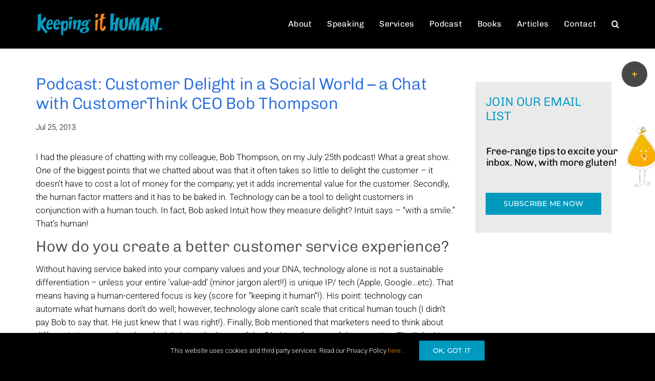

--- FILE ---
content_type: text/html; charset=UTF-8
request_url: https://www.keepingithuman.com/customer-delight-customerthink-ceo-bob-thompson/
body_size: 16083
content:
<!DOCTYPE html>
<html class="avada-html-layout-wide avada-html-header-position-top" lang="en-US" prefix="og: http://ogp.me/ns# fb: http://ogp.me/ns/fb#">
<head>
	<meta http-equiv="X-UA-Compatible" content="IE=edge" />
	<meta http-equiv="Content-Type" content="text/html; charset=utf-8"/>
	<meta name="viewport" content="width=device-width, initial-scale=1" />
	<meta name='robots' content='index, follow, max-image-preview:large, max-snippet:-1, max-video-preview:-1' />
	<style>img:is([sizes="auto" i], [sizes^="auto," i]) { contain-intrinsic-size: 3000px 1500px }</style>
	
	<!-- This site is optimized with the Yoast SEO plugin v26.1.1 - https://yoast.com/wordpress/plugins/seo/ -->
	<title>Podcast: Customer Delight in a Social World – a Chat with CustomerThink CEO Bob Thompson - Keeping It Human</title>
	<link rel="canonical" href="https://www.keepingithuman.com/customer-delight-customerthink-ceo-bob-thompson/" />
	<meta property="og:locale" content="en_US" />
	<meta property="og:type" content="article" />
	<meta property="og:title" content="Podcast: Customer Delight in a Social World – a Chat with CustomerThink CEO Bob Thompson - Keeping It Human" />
	<meta property="og:description" content="I had the pleasure of chatting with my colleague, Bob Thompson, on my July 25th podcast! What a great show. One of the biggest points that we chatted about was that it often takes so [...]" />
	<meta property="og:url" content="https://www.keepingithuman.com/customer-delight-customerthink-ceo-bob-thompson/" />
	<meta property="og:site_name" content="Keeping It Human" />
	<meta property="article:publisher" content="http://www.facebook.com/KeepingItHuman" />
	<meta property="article:published_time" content="2013-07-25T23:17:16+00:00" />
	<meta property="og:image" content="https://www.keepingithuman.com/wp-content/uploads/2024/07/kathy-hp-default-image.jpg" />
	<meta property="og:image:width" content="1600" />
	<meta property="og:image:height" content="780" />
	<meta property="og:image:type" content="image/jpeg" />
	<meta name="author" content="Kathy Klotz-Guest" />
	<meta name="twitter:card" content="summary_large_image" />
	<meta name="twitter:creator" content="@kathyklotzguest" />
	<meta name="twitter:site" content="@kathyklotzguest" />
	<script type="application/ld+json" class="yoast-schema-graph">{"@context":"https://schema.org","@graph":[{"@type":"Article","@id":"https://www.keepingithuman.com/customer-delight-customerthink-ceo-bob-thompson/#article","isPartOf":{"@id":"https://www.keepingithuman.com/customer-delight-customerthink-ceo-bob-thompson/"},"author":{"name":"Kathy Klotz-Guest","@id":"https://www.keepingithuman.com/#/schema/person/724b1d6fd18923a93e61fc14c3d34432"},"headline":"Podcast: Customer Delight in a Social World – a Chat with CustomerThink CEO Bob Thompson","datePublished":"2013-07-25T23:17:16+00:00","mainEntityOfPage":{"@id":"https://www.keepingithuman.com/customer-delight-customerthink-ceo-bob-thompson/"},"wordCount":282,"commentCount":0,"publisher":{"@id":"https://www.keepingithuman.com/#organization"},"keywords":["Bob Thompson","Bob Thompson of CustomerThink.com","customer delight","customer experience","customer experience management","CustomerThink","CustomerThink.com","kathy klotz-guest","keeping it human","social media customer service"],"articleSection":["Branding","CMO","Content","Marketing","Podcasts"],"inLanguage":"en-US","potentialAction":[{"@type":"CommentAction","name":"Comment","target":["https://www.keepingithuman.com/customer-delight-customerthink-ceo-bob-thompson/#respond"]}]},{"@type":"WebPage","@id":"https://www.keepingithuman.com/customer-delight-customerthink-ceo-bob-thompson/","url":"https://www.keepingithuman.com/customer-delight-customerthink-ceo-bob-thompson/","name":"Podcast: Customer Delight in a Social World – a Chat with CustomerThink CEO Bob Thompson - Keeping It Human","isPartOf":{"@id":"https://www.keepingithuman.com/#website"},"datePublished":"2013-07-25T23:17:16+00:00","breadcrumb":{"@id":"https://www.keepingithuman.com/customer-delight-customerthink-ceo-bob-thompson/#breadcrumb"},"inLanguage":"en-US","potentialAction":[{"@type":"ReadAction","target":["https://www.keepingithuman.com/customer-delight-customerthink-ceo-bob-thompson/"]}]},{"@type":"BreadcrumbList","@id":"https://www.keepingithuman.com/customer-delight-customerthink-ceo-bob-thompson/#breadcrumb","itemListElement":[{"@type":"ListItem","position":1,"name":"Home","item":"https://www.keepingithuman.com/"},{"@type":"ListItem","position":2,"name":"Podcast: Customer Delight in a Social World – a Chat with CustomerThink CEO Bob Thompson"}]},{"@type":"WebSite","@id":"https://www.keepingithuman.com/#website","url":"https://www.keepingithuman.com/","name":"Keeping It Human - Kathy Klotz-Guest","description":"Keynote speaker, author, storytelling + creativity strategist, improv comedian","publisher":{"@id":"https://www.keepingithuman.com/#organization"},"potentialAction":[{"@type":"SearchAction","target":{"@type":"EntryPoint","urlTemplate":"https://www.keepingithuman.com/?s={search_term_string}"},"query-input":{"@type":"PropertyValueSpecification","valueRequired":true,"valueName":"search_term_string"}}],"inLanguage":"en-US"},{"@type":"Organization","@id":"https://www.keepingithuman.com/#organization","name":"Keeping It Human","url":"https://www.keepingithuman.com/","logo":{"@type":"ImageObject","inLanguage":"en-US","@id":"https://www.keepingithuman.com/#/schema/logo/image/","url":"https://www.keepingithuman.com/wp-content/uploads/2024/07/KIH-logo-250px.png","contentUrl":"https://www.keepingithuman.com/wp-content/uploads/2024/07/KIH-logo-250px.png","width":250,"height":45,"caption":"Keeping It Human"},"image":{"@id":"https://www.keepingithuman.com/#/schema/logo/image/"},"sameAs":["http://www.facebook.com/KeepingItHuman","https://x.com/kathyklotzguest","http://www.linkedin.com/in/kathyklotzguest","https://www.instagram.com/klotzguest"]},{"@type":"Person","@id":"https://www.keepingithuman.com/#/schema/person/724b1d6fd18923a93e61fc14c3d34432","name":"Kathy Klotz-Guest","image":{"@type":"ImageObject","inLanguage":"en-US","@id":"https://www.keepingithuman.com/#/schema/person/image/","url":"https://secure.gravatar.com/avatar/eea869833c9d9ddb6e1468f4323ee9624fa60135fb54b8706cfac70baf21c791?s=96&d=mm&r=g","contentUrl":"https://secure.gravatar.com/avatar/eea869833c9d9ddb6e1468f4323ee9624fa60135fb54b8706cfac70baf21c791?s=96&d=mm&r=g","caption":"Kathy Klotz-Guest"},"url":"https://www.keepingithuman.com/author/kathyklotzguest/"}]}</script>
	<!-- / Yoast SEO plugin. -->


<link rel="alternate" type="application/rss+xml" title="Keeping It Human &raquo; Feed" href="https://www.keepingithuman.com/feed/" />
<link rel="alternate" type="application/rss+xml" title="Keeping It Human &raquo; Comments Feed" href="https://www.keepingithuman.com/comments/feed/" />
					<link rel="shortcut icon" href="https://www.keepingithuman.com/wp-content/uploads/2024/07/kih-fi-64.jpg" type="image/x-icon" />
		
					<!-- Apple Touch Icon -->
			<link rel="apple-touch-icon" sizes="180x180" href="https://www.keepingithuman.com/wp-content/uploads/2024/07/kih-fi-180.jpg">
		
		
				<link rel="alternate" type="application/rss+xml" title="Keeping It Human &raquo; Podcast: Customer Delight in a Social World – a Chat with CustomerThink CEO Bob Thompson Comments Feed" href="https://www.keepingithuman.com/customer-delight-customerthink-ceo-bob-thompson/feed/" />
					<meta name="description" content="I had the pleasure of chatting with my colleague, Bob Thompson, on my July 25th podcast! What a great show. One of the biggest points that we chatted about was that it often takes so little to delight the customer – it doesn’t have to cost a lot of money for the company; yet it"/>
				
		<meta property="og:locale" content="en_US"/>
		<meta property="og:type" content="article"/>
		<meta property="og:site_name" content="Keeping It Human"/>
		<meta property="og:title" content="Podcast: Customer Delight in a Social World – a Chat with CustomerThink CEO Bob Thompson - Keeping It Human"/>
				<meta property="og:description" content="I had the pleasure of chatting with my colleague, Bob Thompson, on my July 25th podcast! What a great show. One of the biggest points that we chatted about was that it often takes so little to delight the customer – it doesn’t have to cost a lot of money for the company; yet it"/>
				<meta property="og:url" content="https://www.keepingithuman.com/customer-delight-customerthink-ceo-bob-thompson/"/>
										<meta property="article:published_time" content="2013-07-25T23:17:16-08:00"/>
											<meta name="author" content="Kathy Klotz-Guest"/>
								<meta property="og:image" content="https://www.keepingithuman.com/wp-content/uploads/2024/07/KIH-logo-250px.png"/>
		<meta property="og:image:width" content="250"/>
		<meta property="og:image:height" content="45"/>
		<meta property="og:image:type" content="image/png"/>
				<script type="text/javascript">
/* <![CDATA[ */
window._wpemojiSettings = {"baseUrl":"https:\/\/s.w.org\/images\/core\/emoji\/16.0.1\/72x72\/","ext":".png","svgUrl":"https:\/\/s.w.org\/images\/core\/emoji\/16.0.1\/svg\/","svgExt":".svg","source":{"concatemoji":"https:\/\/www.keepingithuman.com\/wp-includes\/js\/wp-emoji-release.min.js?ver=6.8.3"}};
/*! This file is auto-generated */
!function(s,n){var o,i,e;function c(e){try{var t={supportTests:e,timestamp:(new Date).valueOf()};sessionStorage.setItem(o,JSON.stringify(t))}catch(e){}}function p(e,t,n){e.clearRect(0,0,e.canvas.width,e.canvas.height),e.fillText(t,0,0);var t=new Uint32Array(e.getImageData(0,0,e.canvas.width,e.canvas.height).data),a=(e.clearRect(0,0,e.canvas.width,e.canvas.height),e.fillText(n,0,0),new Uint32Array(e.getImageData(0,0,e.canvas.width,e.canvas.height).data));return t.every(function(e,t){return e===a[t]})}function u(e,t){e.clearRect(0,0,e.canvas.width,e.canvas.height),e.fillText(t,0,0);for(var n=e.getImageData(16,16,1,1),a=0;a<n.data.length;a++)if(0!==n.data[a])return!1;return!0}function f(e,t,n,a){switch(t){case"flag":return n(e,"\ud83c\udff3\ufe0f\u200d\u26a7\ufe0f","\ud83c\udff3\ufe0f\u200b\u26a7\ufe0f")?!1:!n(e,"\ud83c\udde8\ud83c\uddf6","\ud83c\udde8\u200b\ud83c\uddf6")&&!n(e,"\ud83c\udff4\udb40\udc67\udb40\udc62\udb40\udc65\udb40\udc6e\udb40\udc67\udb40\udc7f","\ud83c\udff4\u200b\udb40\udc67\u200b\udb40\udc62\u200b\udb40\udc65\u200b\udb40\udc6e\u200b\udb40\udc67\u200b\udb40\udc7f");case"emoji":return!a(e,"\ud83e\udedf")}return!1}function g(e,t,n,a){var r="undefined"!=typeof WorkerGlobalScope&&self instanceof WorkerGlobalScope?new OffscreenCanvas(300,150):s.createElement("canvas"),o=r.getContext("2d",{willReadFrequently:!0}),i=(o.textBaseline="top",o.font="600 32px Arial",{});return e.forEach(function(e){i[e]=t(o,e,n,a)}),i}function t(e){var t=s.createElement("script");t.src=e,t.defer=!0,s.head.appendChild(t)}"undefined"!=typeof Promise&&(o="wpEmojiSettingsSupports",i=["flag","emoji"],n.supports={everything:!0,everythingExceptFlag:!0},e=new Promise(function(e){s.addEventListener("DOMContentLoaded",e,{once:!0})}),new Promise(function(t){var n=function(){try{var e=JSON.parse(sessionStorage.getItem(o));if("object"==typeof e&&"number"==typeof e.timestamp&&(new Date).valueOf()<e.timestamp+604800&&"object"==typeof e.supportTests)return e.supportTests}catch(e){}return null}();if(!n){if("undefined"!=typeof Worker&&"undefined"!=typeof OffscreenCanvas&&"undefined"!=typeof URL&&URL.createObjectURL&&"undefined"!=typeof Blob)try{var e="postMessage("+g.toString()+"("+[JSON.stringify(i),f.toString(),p.toString(),u.toString()].join(",")+"));",a=new Blob([e],{type:"text/javascript"}),r=new Worker(URL.createObjectURL(a),{name:"wpTestEmojiSupports"});return void(r.onmessage=function(e){c(n=e.data),r.terminate(),t(n)})}catch(e){}c(n=g(i,f,p,u))}t(n)}).then(function(e){for(var t in e)n.supports[t]=e[t],n.supports.everything=n.supports.everything&&n.supports[t],"flag"!==t&&(n.supports.everythingExceptFlag=n.supports.everythingExceptFlag&&n.supports[t]);n.supports.everythingExceptFlag=n.supports.everythingExceptFlag&&!n.supports.flag,n.DOMReady=!1,n.readyCallback=function(){n.DOMReady=!0}}).then(function(){return e}).then(function(){var e;n.supports.everything||(n.readyCallback(),(e=n.source||{}).concatemoji?t(e.concatemoji):e.wpemoji&&e.twemoji&&(t(e.twemoji),t(e.wpemoji)))}))}((window,document),window._wpemojiSettings);
/* ]]> */
</script>
<style id='wp-emoji-styles-inline-css' type='text/css'>

	img.wp-smiley, img.emoji {
		display: inline !important;
		border: none !important;
		box-shadow: none !important;
		height: 1em !important;
		width: 1em !important;
		margin: 0 0.07em !important;
		vertical-align: -0.1em !important;
		background: none !important;
		padding: 0 !important;
	}
</style>
<link rel='stylesheet' id='wp-block-library-css' href='https://www.keepingithuman.com/wp-includes/css/dist/block-library/style.min.css?ver=6.8.3' type='text/css' media='all' />
<style id='wp-block-library-theme-inline-css' type='text/css'>
.wp-block-audio :where(figcaption){color:#555;font-size:13px;text-align:center}.is-dark-theme .wp-block-audio :where(figcaption){color:#ffffffa6}.wp-block-audio{margin:0 0 1em}.wp-block-code{border:1px solid #ccc;border-radius:4px;font-family:Menlo,Consolas,monaco,monospace;padding:.8em 1em}.wp-block-embed :where(figcaption){color:#555;font-size:13px;text-align:center}.is-dark-theme .wp-block-embed :where(figcaption){color:#ffffffa6}.wp-block-embed{margin:0 0 1em}.blocks-gallery-caption{color:#555;font-size:13px;text-align:center}.is-dark-theme .blocks-gallery-caption{color:#ffffffa6}:root :where(.wp-block-image figcaption){color:#555;font-size:13px;text-align:center}.is-dark-theme :root :where(.wp-block-image figcaption){color:#ffffffa6}.wp-block-image{margin:0 0 1em}.wp-block-pullquote{border-bottom:4px solid;border-top:4px solid;color:currentColor;margin-bottom:1.75em}.wp-block-pullquote cite,.wp-block-pullquote footer,.wp-block-pullquote__citation{color:currentColor;font-size:.8125em;font-style:normal;text-transform:uppercase}.wp-block-quote{border-left:.25em solid;margin:0 0 1.75em;padding-left:1em}.wp-block-quote cite,.wp-block-quote footer{color:currentColor;font-size:.8125em;font-style:normal;position:relative}.wp-block-quote:where(.has-text-align-right){border-left:none;border-right:.25em solid;padding-left:0;padding-right:1em}.wp-block-quote:where(.has-text-align-center){border:none;padding-left:0}.wp-block-quote.is-large,.wp-block-quote.is-style-large,.wp-block-quote:where(.is-style-plain){border:none}.wp-block-search .wp-block-search__label{font-weight:700}.wp-block-search__button{border:1px solid #ccc;padding:.375em .625em}:where(.wp-block-group.has-background){padding:1.25em 2.375em}.wp-block-separator.has-css-opacity{opacity:.4}.wp-block-separator{border:none;border-bottom:2px solid;margin-left:auto;margin-right:auto}.wp-block-separator.has-alpha-channel-opacity{opacity:1}.wp-block-separator:not(.is-style-wide):not(.is-style-dots){width:100px}.wp-block-separator.has-background:not(.is-style-dots){border-bottom:none;height:1px}.wp-block-separator.has-background:not(.is-style-wide):not(.is-style-dots){height:2px}.wp-block-table{margin:0 0 1em}.wp-block-table td,.wp-block-table th{word-break:normal}.wp-block-table :where(figcaption){color:#555;font-size:13px;text-align:center}.is-dark-theme .wp-block-table :where(figcaption){color:#ffffffa6}.wp-block-video :where(figcaption){color:#555;font-size:13px;text-align:center}.is-dark-theme .wp-block-video :where(figcaption){color:#ffffffa6}.wp-block-video{margin:0 0 1em}:root :where(.wp-block-template-part.has-background){margin-bottom:0;margin-top:0;padding:1.25em 2.375em}
</style>
<style id='classic-theme-styles-inline-css' type='text/css'>
/*! This file is auto-generated */
.wp-block-button__link{color:#fff;background-color:#32373c;border-radius:9999px;box-shadow:none;text-decoration:none;padding:calc(.667em + 2px) calc(1.333em + 2px);font-size:1.125em}.wp-block-file__button{background:#32373c;color:#fff;text-decoration:none}
</style>
<style id='global-styles-inline-css' type='text/css'>
:root{--wp--preset--aspect-ratio--square: 1;--wp--preset--aspect-ratio--4-3: 4/3;--wp--preset--aspect-ratio--3-4: 3/4;--wp--preset--aspect-ratio--3-2: 3/2;--wp--preset--aspect-ratio--2-3: 2/3;--wp--preset--aspect-ratio--16-9: 16/9;--wp--preset--aspect-ratio--9-16: 9/16;--wp--preset--color--black: #000000;--wp--preset--color--cyan-bluish-gray: #abb8c3;--wp--preset--color--white: #ffffff;--wp--preset--color--pale-pink: #f78da7;--wp--preset--color--vivid-red: #cf2e2e;--wp--preset--color--luminous-vivid-orange: #ff6900;--wp--preset--color--luminous-vivid-amber: #fcb900;--wp--preset--color--light-green-cyan: #7bdcb5;--wp--preset--color--vivid-green-cyan: #00d084;--wp--preset--color--pale-cyan-blue: #8ed1fc;--wp--preset--color--vivid-cyan-blue: #0693e3;--wp--preset--color--vivid-purple: #9b51e0;--wp--preset--color--awb-color-1: #ffffff;--wp--preset--color--awb-color-2: #000000;--wp--preset--color--awb-color-3: #fec339;--wp--preset--color--awb-color-4: #276ddd;--wp--preset--color--awb-color-5: #009abf;--wp--preset--color--awb-color-6: #686868;--wp--preset--color--awb-color-7: #f78811;--wp--preset--color--awb-color-8: #c1c1c1;--wp--preset--gradient--vivid-cyan-blue-to-vivid-purple: linear-gradient(135deg,rgba(6,147,227,1) 0%,rgb(155,81,224) 100%);--wp--preset--gradient--light-green-cyan-to-vivid-green-cyan: linear-gradient(135deg,rgb(122,220,180) 0%,rgb(0,208,130) 100%);--wp--preset--gradient--luminous-vivid-amber-to-luminous-vivid-orange: linear-gradient(135deg,rgba(252,185,0,1) 0%,rgba(255,105,0,1) 100%);--wp--preset--gradient--luminous-vivid-orange-to-vivid-red: linear-gradient(135deg,rgba(255,105,0,1) 0%,rgb(207,46,46) 100%);--wp--preset--gradient--very-light-gray-to-cyan-bluish-gray: linear-gradient(135deg,rgb(238,238,238) 0%,rgb(169,184,195) 100%);--wp--preset--gradient--cool-to-warm-spectrum: linear-gradient(135deg,rgb(74,234,220) 0%,rgb(151,120,209) 20%,rgb(207,42,186) 40%,rgb(238,44,130) 60%,rgb(251,105,98) 80%,rgb(254,248,76) 100%);--wp--preset--gradient--blush-light-purple: linear-gradient(135deg,rgb(255,206,236) 0%,rgb(152,150,240) 100%);--wp--preset--gradient--blush-bordeaux: linear-gradient(135deg,rgb(254,205,165) 0%,rgb(254,45,45) 50%,rgb(107,0,62) 100%);--wp--preset--gradient--luminous-dusk: linear-gradient(135deg,rgb(255,203,112) 0%,rgb(199,81,192) 50%,rgb(65,88,208) 100%);--wp--preset--gradient--pale-ocean: linear-gradient(135deg,rgb(255,245,203) 0%,rgb(182,227,212) 50%,rgb(51,167,181) 100%);--wp--preset--gradient--electric-grass: linear-gradient(135deg,rgb(202,248,128) 0%,rgb(113,206,126) 100%);--wp--preset--gradient--midnight: linear-gradient(135deg,rgb(2,3,129) 0%,rgb(40,116,252) 100%);--wp--preset--font-size--small: 12px;--wp--preset--font-size--medium: 20px;--wp--preset--font-size--large: 24px;--wp--preset--font-size--x-large: 42px;--wp--preset--font-size--normal: 16px;--wp--preset--font-size--xlarge: 32px;--wp--preset--font-size--huge: 48px;--wp--preset--spacing--20: 0.44rem;--wp--preset--spacing--30: 0.67rem;--wp--preset--spacing--40: 1rem;--wp--preset--spacing--50: 1.5rem;--wp--preset--spacing--60: 2.25rem;--wp--preset--spacing--70: 3.38rem;--wp--preset--spacing--80: 5.06rem;--wp--preset--shadow--natural: 6px 6px 9px rgba(0, 0, 0, 0.2);--wp--preset--shadow--deep: 12px 12px 50px rgba(0, 0, 0, 0.4);--wp--preset--shadow--sharp: 6px 6px 0px rgba(0, 0, 0, 0.2);--wp--preset--shadow--outlined: 6px 6px 0px -3px rgba(255, 255, 255, 1), 6px 6px rgba(0, 0, 0, 1);--wp--preset--shadow--crisp: 6px 6px 0px rgba(0, 0, 0, 1);}:where(.is-layout-flex){gap: 0.5em;}:where(.is-layout-grid){gap: 0.5em;}body .is-layout-flex{display: flex;}.is-layout-flex{flex-wrap: wrap;align-items: center;}.is-layout-flex > :is(*, div){margin: 0;}body .is-layout-grid{display: grid;}.is-layout-grid > :is(*, div){margin: 0;}:where(.wp-block-columns.is-layout-flex){gap: 2em;}:where(.wp-block-columns.is-layout-grid){gap: 2em;}:where(.wp-block-post-template.is-layout-flex){gap: 1.25em;}:where(.wp-block-post-template.is-layout-grid){gap: 1.25em;}.has-black-color{color: var(--wp--preset--color--black) !important;}.has-cyan-bluish-gray-color{color: var(--wp--preset--color--cyan-bluish-gray) !important;}.has-white-color{color: var(--wp--preset--color--white) !important;}.has-pale-pink-color{color: var(--wp--preset--color--pale-pink) !important;}.has-vivid-red-color{color: var(--wp--preset--color--vivid-red) !important;}.has-luminous-vivid-orange-color{color: var(--wp--preset--color--luminous-vivid-orange) !important;}.has-luminous-vivid-amber-color{color: var(--wp--preset--color--luminous-vivid-amber) !important;}.has-light-green-cyan-color{color: var(--wp--preset--color--light-green-cyan) !important;}.has-vivid-green-cyan-color{color: var(--wp--preset--color--vivid-green-cyan) !important;}.has-pale-cyan-blue-color{color: var(--wp--preset--color--pale-cyan-blue) !important;}.has-vivid-cyan-blue-color{color: var(--wp--preset--color--vivid-cyan-blue) !important;}.has-vivid-purple-color{color: var(--wp--preset--color--vivid-purple) !important;}.has-black-background-color{background-color: var(--wp--preset--color--black) !important;}.has-cyan-bluish-gray-background-color{background-color: var(--wp--preset--color--cyan-bluish-gray) !important;}.has-white-background-color{background-color: var(--wp--preset--color--white) !important;}.has-pale-pink-background-color{background-color: var(--wp--preset--color--pale-pink) !important;}.has-vivid-red-background-color{background-color: var(--wp--preset--color--vivid-red) !important;}.has-luminous-vivid-orange-background-color{background-color: var(--wp--preset--color--luminous-vivid-orange) !important;}.has-luminous-vivid-amber-background-color{background-color: var(--wp--preset--color--luminous-vivid-amber) !important;}.has-light-green-cyan-background-color{background-color: var(--wp--preset--color--light-green-cyan) !important;}.has-vivid-green-cyan-background-color{background-color: var(--wp--preset--color--vivid-green-cyan) !important;}.has-pale-cyan-blue-background-color{background-color: var(--wp--preset--color--pale-cyan-blue) !important;}.has-vivid-cyan-blue-background-color{background-color: var(--wp--preset--color--vivid-cyan-blue) !important;}.has-vivid-purple-background-color{background-color: var(--wp--preset--color--vivid-purple) !important;}.has-black-border-color{border-color: var(--wp--preset--color--black) !important;}.has-cyan-bluish-gray-border-color{border-color: var(--wp--preset--color--cyan-bluish-gray) !important;}.has-white-border-color{border-color: var(--wp--preset--color--white) !important;}.has-pale-pink-border-color{border-color: var(--wp--preset--color--pale-pink) !important;}.has-vivid-red-border-color{border-color: var(--wp--preset--color--vivid-red) !important;}.has-luminous-vivid-orange-border-color{border-color: var(--wp--preset--color--luminous-vivid-orange) !important;}.has-luminous-vivid-amber-border-color{border-color: var(--wp--preset--color--luminous-vivid-amber) !important;}.has-light-green-cyan-border-color{border-color: var(--wp--preset--color--light-green-cyan) !important;}.has-vivid-green-cyan-border-color{border-color: var(--wp--preset--color--vivid-green-cyan) !important;}.has-pale-cyan-blue-border-color{border-color: var(--wp--preset--color--pale-cyan-blue) !important;}.has-vivid-cyan-blue-border-color{border-color: var(--wp--preset--color--vivid-cyan-blue) !important;}.has-vivid-purple-border-color{border-color: var(--wp--preset--color--vivid-purple) !important;}.has-vivid-cyan-blue-to-vivid-purple-gradient-background{background: var(--wp--preset--gradient--vivid-cyan-blue-to-vivid-purple) !important;}.has-light-green-cyan-to-vivid-green-cyan-gradient-background{background: var(--wp--preset--gradient--light-green-cyan-to-vivid-green-cyan) !important;}.has-luminous-vivid-amber-to-luminous-vivid-orange-gradient-background{background: var(--wp--preset--gradient--luminous-vivid-amber-to-luminous-vivid-orange) !important;}.has-luminous-vivid-orange-to-vivid-red-gradient-background{background: var(--wp--preset--gradient--luminous-vivid-orange-to-vivid-red) !important;}.has-very-light-gray-to-cyan-bluish-gray-gradient-background{background: var(--wp--preset--gradient--very-light-gray-to-cyan-bluish-gray) !important;}.has-cool-to-warm-spectrum-gradient-background{background: var(--wp--preset--gradient--cool-to-warm-spectrum) !important;}.has-blush-light-purple-gradient-background{background: var(--wp--preset--gradient--blush-light-purple) !important;}.has-blush-bordeaux-gradient-background{background: var(--wp--preset--gradient--blush-bordeaux) !important;}.has-luminous-dusk-gradient-background{background: var(--wp--preset--gradient--luminous-dusk) !important;}.has-pale-ocean-gradient-background{background: var(--wp--preset--gradient--pale-ocean) !important;}.has-electric-grass-gradient-background{background: var(--wp--preset--gradient--electric-grass) !important;}.has-midnight-gradient-background{background: var(--wp--preset--gradient--midnight) !important;}.has-small-font-size{font-size: var(--wp--preset--font-size--small) !important;}.has-medium-font-size{font-size: var(--wp--preset--font-size--medium) !important;}.has-large-font-size{font-size: var(--wp--preset--font-size--large) !important;}.has-x-large-font-size{font-size: var(--wp--preset--font-size--x-large) !important;}
:where(.wp-block-post-template.is-layout-flex){gap: 1.25em;}:where(.wp-block-post-template.is-layout-grid){gap: 1.25em;}
:where(.wp-block-columns.is-layout-flex){gap: 2em;}:where(.wp-block-columns.is-layout-grid){gap: 2em;}
:root :where(.wp-block-pullquote){font-size: 1.5em;line-height: 1.6;}
</style>
<link rel='stylesheet' id='__EPYT__style-css' href='https://www.keepingithuman.com/wp-content/plugins/youtube-embed-plus/styles/ytprefs.min.css?ver=14.2.3' type='text/css' media='all' />
<style id='__EPYT__style-inline-css' type='text/css'>

                .epyt-gallery-thumb {
                        width: 33.333%;
                }
                
</style>
<link rel='stylesheet' id='fusion-dynamic-css-css' href='https://www.keepingithuman.com/wp-content/uploads/fusion-styles/6c183ee18a42a0e9ee5ac6ab28c33dfa.min.css?ver=3.13.3' type='text/css' media='all' />
<link rel='stylesheet' id='avada-fullwidth-md-css' href='https://www.keepingithuman.com/wp-content/plugins/fusion-builder/assets/css/media/fullwidth-md.min.css?ver=3.13.3' type='text/css' media='only screen and (max-width: 1024px)' />
<link rel='stylesheet' id='avada-fullwidth-sm-css' href='https://www.keepingithuman.com/wp-content/plugins/fusion-builder/assets/css/media/fullwidth-sm.min.css?ver=3.13.3' type='text/css' media='only screen and (max-width: 640px)' />
<link rel='stylesheet' id='awb-text-path-md-css' href='https://www.keepingithuman.com/wp-content/plugins/fusion-builder/assets/css/media/awb-text-path-md.min.css?ver=7.13.3' type='text/css' media='only screen and (max-width: 1024px)' />
<link rel='stylesheet' id='awb-text-path-sm-css' href='https://www.keepingithuman.com/wp-content/plugins/fusion-builder/assets/css/media/awb-text-path-sm.min.css?ver=7.13.3' type='text/css' media='only screen and (max-width: 640px)' />
<link rel='stylesheet' id='avada-icon-md-css' href='https://www.keepingithuman.com/wp-content/plugins/fusion-builder/assets/css/media/icon-md.min.css?ver=3.13.3' type='text/css' media='only screen and (max-width: 1024px)' />
<link rel='stylesheet' id='avada-icon-sm-css' href='https://www.keepingithuman.com/wp-content/plugins/fusion-builder/assets/css/media/icon-sm.min.css?ver=3.13.3' type='text/css' media='only screen and (max-width: 640px)' />
<link rel='stylesheet' id='avada-grid-md-css' href='https://www.keepingithuman.com/wp-content/plugins/fusion-builder/assets/css/media/grid-md.min.css?ver=7.13.3' type='text/css' media='only screen and (max-width: 1024px)' />
<link rel='stylesheet' id='avada-grid-sm-css' href='https://www.keepingithuman.com/wp-content/plugins/fusion-builder/assets/css/media/grid-sm.min.css?ver=7.13.3' type='text/css' media='only screen and (max-width: 640px)' />
<link rel='stylesheet' id='avada-image-md-css' href='https://www.keepingithuman.com/wp-content/plugins/fusion-builder/assets/css/media/image-md.min.css?ver=7.13.3' type='text/css' media='only screen and (max-width: 1024px)' />
<link rel='stylesheet' id='avada-image-sm-css' href='https://www.keepingithuman.com/wp-content/plugins/fusion-builder/assets/css/media/image-sm.min.css?ver=7.13.3' type='text/css' media='only screen and (max-width: 640px)' />
<link rel='stylesheet' id='avada-person-md-css' href='https://www.keepingithuman.com/wp-content/plugins/fusion-builder/assets/css/media/person-md.min.css?ver=7.13.3' type='text/css' media='only screen and (max-width: 1024px)' />
<link rel='stylesheet' id='avada-person-sm-css' href='https://www.keepingithuman.com/wp-content/plugins/fusion-builder/assets/css/media/person-sm.min.css?ver=7.13.3' type='text/css' media='only screen and (max-width: 640px)' />
<link rel='stylesheet' id='avada-section-separator-md-css' href='https://www.keepingithuman.com/wp-content/plugins/fusion-builder/assets/css/media/section-separator-md.min.css?ver=3.13.3' type='text/css' media='only screen and (max-width: 1024px)' />
<link rel='stylesheet' id='avada-section-separator-sm-css' href='https://www.keepingithuman.com/wp-content/plugins/fusion-builder/assets/css/media/section-separator-sm.min.css?ver=3.13.3' type='text/css' media='only screen and (max-width: 640px)' />
<link rel='stylesheet' id='avada-social-sharing-md-css' href='https://www.keepingithuman.com/wp-content/plugins/fusion-builder/assets/css/media/social-sharing-md.min.css?ver=7.13.3' type='text/css' media='only screen and (max-width: 1024px)' />
<link rel='stylesheet' id='avada-social-sharing-sm-css' href='https://www.keepingithuman.com/wp-content/plugins/fusion-builder/assets/css/media/social-sharing-sm.min.css?ver=7.13.3' type='text/css' media='only screen and (max-width: 640px)' />
<link rel='stylesheet' id='avada-social-links-md-css' href='https://www.keepingithuman.com/wp-content/plugins/fusion-builder/assets/css/media/social-links-md.min.css?ver=7.13.3' type='text/css' media='only screen and (max-width: 1024px)' />
<link rel='stylesheet' id='avada-social-links-sm-css' href='https://www.keepingithuman.com/wp-content/plugins/fusion-builder/assets/css/media/social-links-sm.min.css?ver=7.13.3' type='text/css' media='only screen and (max-width: 640px)' />
<link rel='stylesheet' id='avada-tabs-lg-min-css' href='https://www.keepingithuman.com/wp-content/plugins/fusion-builder/assets/css/media/tabs-lg-min.min.css?ver=7.13.3' type='text/css' media='only screen and (min-width: 1024px)' />
<link rel='stylesheet' id='avada-tabs-lg-max-css' href='https://www.keepingithuman.com/wp-content/plugins/fusion-builder/assets/css/media/tabs-lg-max.min.css?ver=7.13.3' type='text/css' media='only screen and (max-width: 1024px)' />
<link rel='stylesheet' id='avada-tabs-md-css' href='https://www.keepingithuman.com/wp-content/plugins/fusion-builder/assets/css/media/tabs-md.min.css?ver=7.13.3' type='text/css' media='only screen and (max-width: 1024px)' />
<link rel='stylesheet' id='avada-tabs-sm-css' href='https://www.keepingithuman.com/wp-content/plugins/fusion-builder/assets/css/media/tabs-sm.min.css?ver=7.13.3' type='text/css' media='only screen and (max-width: 640px)' />
<link rel='stylesheet' id='awb-text-md-css' href='https://www.keepingithuman.com/wp-content/plugins/fusion-builder/assets/css/media/text-md.min.css?ver=3.13.3' type='text/css' media='only screen and (max-width: 1024px)' />
<link rel='stylesheet' id='awb-text-sm-css' href='https://www.keepingithuman.com/wp-content/plugins/fusion-builder/assets/css/media/text-sm.min.css?ver=3.13.3' type='text/css' media='only screen and (max-width: 640px)' />
<link rel='stylesheet' id='awb-title-md-css' href='https://www.keepingithuman.com/wp-content/plugins/fusion-builder/assets/css/media/title-md.min.css?ver=3.13.3' type='text/css' media='only screen and (max-width: 1024px)' />
<link rel='stylesheet' id='awb-title-sm-css' href='https://www.keepingithuman.com/wp-content/plugins/fusion-builder/assets/css/media/title-sm.min.css?ver=3.13.3' type='text/css' media='only screen and (max-width: 640px)' />
<link rel='stylesheet' id='awb-post-card-image-sm-css' href='https://www.keepingithuman.com/wp-content/plugins/fusion-builder/assets/css/media/post-card-image-sm.min.css?ver=3.13.3' type='text/css' media='only screen and (max-width: 640px)' />
<link rel='stylesheet' id='avada-swiper-md-css' href='https://www.keepingithuman.com/wp-content/plugins/fusion-builder/assets/css/media/swiper-md.min.css?ver=7.13.3' type='text/css' media='only screen and (max-width: 1024px)' />
<link rel='stylesheet' id='avada-swiper-sm-css' href='https://www.keepingithuman.com/wp-content/plugins/fusion-builder/assets/css/media/swiper-sm.min.css?ver=7.13.3' type='text/css' media='only screen and (max-width: 640px)' />
<link rel='stylesheet' id='avada-post-cards-md-css' href='https://www.keepingithuman.com/wp-content/plugins/fusion-builder/assets/css/media/post-cards-md.min.css?ver=7.13.3' type='text/css' media='only screen and (max-width: 1024px)' />
<link rel='stylesheet' id='avada-post-cards-sm-css' href='https://www.keepingithuman.com/wp-content/plugins/fusion-builder/assets/css/media/post-cards-sm.min.css?ver=7.13.3' type='text/css' media='only screen and (max-width: 640px)' />
<link rel='stylesheet' id='avada-facebook-page-md-css' href='https://www.keepingithuman.com/wp-content/plugins/fusion-builder/assets/css/media/facebook-page-md.min.css?ver=7.13.3' type='text/css' media='only screen and (max-width: 1024px)' />
<link rel='stylesheet' id='avada-facebook-page-sm-css' href='https://www.keepingithuman.com/wp-content/plugins/fusion-builder/assets/css/media/facebook-page-sm.min.css?ver=7.13.3' type='text/css' media='only screen and (max-width: 640px)' />
<link rel='stylesheet' id='avada-twitter-timeline-md-css' href='https://www.keepingithuman.com/wp-content/plugins/fusion-builder/assets/css/media/twitter-timeline-md.min.css?ver=7.13.3' type='text/css' media='only screen and (max-width: 1024px)' />
<link rel='stylesheet' id='avada-twitter-timeline-sm-css' href='https://www.keepingithuman.com/wp-content/plugins/fusion-builder/assets/css/media/twitter-timeline-sm.min.css?ver=7.13.3' type='text/css' media='only screen and (max-width: 640px)' />
<link rel='stylesheet' id='avada-flickr-md-css' href='https://www.keepingithuman.com/wp-content/plugins/fusion-builder/assets/css/media/flickr-md.min.css?ver=7.13.3' type='text/css' media='only screen and (max-width: 1024px)' />
<link rel='stylesheet' id='avada-flickr-sm-css' href='https://www.keepingithuman.com/wp-content/plugins/fusion-builder/assets/css/media/flickr-sm.min.css?ver=7.13.3' type='text/css' media='only screen and (max-width: 640px)' />
<link rel='stylesheet' id='avada-tagcloud-md-css' href='https://www.keepingithuman.com/wp-content/plugins/fusion-builder/assets/css/media/tagcloud-md.min.css?ver=7.13.3' type='text/css' media='only screen and (max-width: 1024px)' />
<link rel='stylesheet' id='avada-tagcloud-sm-css' href='https://www.keepingithuman.com/wp-content/plugins/fusion-builder/assets/css/media/tagcloud-sm.min.css?ver=7.13.3' type='text/css' media='only screen and (max-width: 640px)' />
<link rel='stylesheet' id='avada-instagram-md-css' href='https://www.keepingithuman.com/wp-content/plugins/fusion-builder/assets/css/media/instagram-md.min.css?ver=7.13.3' type='text/css' media='only screen and (max-width: 1024px)' />
<link rel='stylesheet' id='avada-instagram-sm-css' href='https://www.keepingithuman.com/wp-content/plugins/fusion-builder/assets/css/media/instagram-sm.min.css?ver=7.13.3' type='text/css' media='only screen and (max-width: 640px)' />
<link rel='stylesheet' id='awb-meta-md-css' href='https://www.keepingithuman.com/wp-content/plugins/fusion-builder/assets/css/media/meta-md.min.css?ver=7.13.3' type='text/css' media='only screen and (max-width: 1024px)' />
<link rel='stylesheet' id='awb-meta-sm-css' href='https://www.keepingithuman.com/wp-content/plugins/fusion-builder/assets/css/media/meta-sm.min.css?ver=7.13.3' type='text/css' media='only screen and (max-width: 640px)' />
<link rel='stylesheet' id='awb-layout-colums-md-css' href='https://www.keepingithuman.com/wp-content/plugins/fusion-builder/assets/css/media/layout-columns-md.min.css?ver=3.13.3' type='text/css' media='only screen and (max-width: 1024px)' />
<link rel='stylesheet' id='awb-layout-colums-sm-css' href='https://www.keepingithuman.com/wp-content/plugins/fusion-builder/assets/css/media/layout-columns-sm.min.css?ver=3.13.3' type='text/css' media='only screen and (max-width: 640px)' />
<link rel='stylesheet' id='avada-max-1c-css' href='https://www.keepingithuman.com/wp-content/themes/Avada/assets/css/media/max-1c.min.css?ver=7.13.3' type='text/css' media='only screen and (max-width: 640px)' />
<link rel='stylesheet' id='avada-max-2c-css' href='https://www.keepingithuman.com/wp-content/themes/Avada/assets/css/media/max-2c.min.css?ver=7.13.3' type='text/css' media='only screen and (max-width: 712px)' />
<link rel='stylesheet' id='avada-min-2c-max-3c-css' href='https://www.keepingithuman.com/wp-content/themes/Avada/assets/css/media/min-2c-max-3c.min.css?ver=7.13.3' type='text/css' media='only screen and (min-width: 712px) and (max-width: 784px)' />
<link rel='stylesheet' id='avada-min-3c-max-4c-css' href='https://www.keepingithuman.com/wp-content/themes/Avada/assets/css/media/min-3c-max-4c.min.css?ver=7.13.3' type='text/css' media='only screen and (min-width: 784px) and (max-width: 856px)' />
<link rel='stylesheet' id='avada-min-4c-max-5c-css' href='https://www.keepingithuman.com/wp-content/themes/Avada/assets/css/media/min-4c-max-5c.min.css?ver=7.13.3' type='text/css' media='only screen and (min-width: 856px) and (max-width: 928px)' />
<link rel='stylesheet' id='avada-min-5c-max-6c-css' href='https://www.keepingithuman.com/wp-content/themes/Avada/assets/css/media/min-5c-max-6c.min.css?ver=7.13.3' type='text/css' media='only screen and (min-width: 928px) and (max-width: 1000px)' />
<link rel='stylesheet' id='avada-min-shbp-css' href='https://www.keepingithuman.com/wp-content/themes/Avada/assets/css/media/min-shbp.min.css?ver=7.13.3' type='text/css' media='only screen and (min-width: 801px)' />
<link rel='stylesheet' id='avada-min-shbp-header-legacy-css' href='https://www.keepingithuman.com/wp-content/themes/Avada/assets/css/media/min-shbp-header-legacy.min.css?ver=7.13.3' type='text/css' media='only screen and (min-width: 801px)' />
<link rel='stylesheet' id='avada-max-shbp-css' href='https://www.keepingithuman.com/wp-content/themes/Avada/assets/css/media/max-shbp.min.css?ver=7.13.3' type='text/css' media='only screen and (max-width: 800px)' />
<link rel='stylesheet' id='avada-max-shbp-header-legacy-css' href='https://www.keepingithuman.com/wp-content/themes/Avada/assets/css/media/max-shbp-header-legacy.min.css?ver=7.13.3' type='text/css' media='only screen and (max-width: 800px)' />
<link rel='stylesheet' id='avada-max-sh-shbp-css' href='https://www.keepingithuman.com/wp-content/themes/Avada/assets/css/media/max-sh-shbp.min.css?ver=7.13.3' type='text/css' media='only screen and (max-width: 800px)' />
<link rel='stylesheet' id='avada-max-sh-shbp-header-legacy-css' href='https://www.keepingithuman.com/wp-content/themes/Avada/assets/css/media/max-sh-shbp-header-legacy.min.css?ver=7.13.3' type='text/css' media='only screen and (max-width: 800px)' />
<link rel='stylesheet' id='avada-min-768-max-1024-p-css' href='https://www.keepingithuman.com/wp-content/themes/Avada/assets/css/media/min-768-max-1024-p.min.css?ver=7.13.3' type='text/css' media='only screen and (min-device-width: 768px) and (max-device-width: 1024px) and (orientation: portrait)' />
<link rel='stylesheet' id='avada-min-768-max-1024-p-header-legacy-css' href='https://www.keepingithuman.com/wp-content/themes/Avada/assets/css/media/min-768-max-1024-p-header-legacy.min.css?ver=7.13.3' type='text/css' media='only screen and (min-device-width: 768px) and (max-device-width: 1024px) and (orientation: portrait)' />
<link rel='stylesheet' id='avada-min-768-max-1024-l-css' href='https://www.keepingithuman.com/wp-content/themes/Avada/assets/css/media/min-768-max-1024-l.min.css?ver=7.13.3' type='text/css' media='only screen and (min-device-width: 768px) and (max-device-width: 1024px) and (orientation: landscape)' />
<link rel='stylesheet' id='avada-min-768-max-1024-l-header-legacy-css' href='https://www.keepingithuman.com/wp-content/themes/Avada/assets/css/media/min-768-max-1024-l-header-legacy.min.css?ver=7.13.3' type='text/css' media='only screen and (min-device-width: 768px) and (max-device-width: 1024px) and (orientation: landscape)' />
<link rel='stylesheet' id='avada-max-sh-cbp-css' href='https://www.keepingithuman.com/wp-content/themes/Avada/assets/css/media/max-sh-cbp.min.css?ver=7.13.3' type='text/css' media='only screen and (max-width: 800px)' />
<link rel='stylesheet' id='avada-max-sh-sbp-css' href='https://www.keepingithuman.com/wp-content/themes/Avada/assets/css/media/max-sh-sbp.min.css?ver=7.13.3' type='text/css' media='only screen and (max-width: 800px)' />
<link rel='stylesheet' id='avada-max-sh-640-css' href='https://www.keepingithuman.com/wp-content/themes/Avada/assets/css/media/max-sh-640.min.css?ver=7.13.3' type='text/css' media='only screen and (max-width: 640px)' />
<link rel='stylesheet' id='avada-max-shbp-18-css' href='https://www.keepingithuman.com/wp-content/themes/Avada/assets/css/media/max-shbp-18.min.css?ver=7.13.3' type='text/css' media='only screen and (max-width: 782px)' />
<link rel='stylesheet' id='avada-max-shbp-32-css' href='https://www.keepingithuman.com/wp-content/themes/Avada/assets/css/media/max-shbp-32.min.css?ver=7.13.3' type='text/css' media='only screen and (max-width: 768px)' />
<link rel='stylesheet' id='avada-min-sh-cbp-css' href='https://www.keepingithuman.com/wp-content/themes/Avada/assets/css/media/min-sh-cbp.min.css?ver=7.13.3' type='text/css' media='only screen and (min-width: 800px)' />
<link rel='stylesheet' id='avada-max-640-css' href='https://www.keepingithuman.com/wp-content/themes/Avada/assets/css/media/max-640.min.css?ver=7.13.3' type='text/css' media='only screen and (max-device-width: 640px)' />
<link rel='stylesheet' id='avada-max-main-css' href='https://www.keepingithuman.com/wp-content/themes/Avada/assets/css/media/max-main.min.css?ver=7.13.3' type='text/css' media='only screen and (max-width: 1000px)' />
<link rel='stylesheet' id='avada-max-cbp-css' href='https://www.keepingithuman.com/wp-content/themes/Avada/assets/css/media/max-cbp.min.css?ver=7.13.3' type='text/css' media='only screen and (max-width: 800px)' />
<link rel='stylesheet' id='avada-max-sh-cbp-social-sharing-css' href='https://www.keepingithuman.com/wp-content/themes/Avada/assets/css/media/max-sh-cbp-social-sharing.min.css?ver=7.13.3' type='text/css' media='only screen and (max-width: 800px)' />
<link rel='stylesheet' id='fb-max-sh-cbp-css' href='https://www.keepingithuman.com/wp-content/plugins/fusion-builder/assets/css/media/max-sh-cbp.min.css?ver=3.13.3' type='text/css' media='only screen and (max-width: 800px)' />
<link rel='stylesheet' id='fb-min-768-max-1024-p-css' href='https://www.keepingithuman.com/wp-content/plugins/fusion-builder/assets/css/media/min-768-max-1024-p.min.css?ver=3.13.3' type='text/css' media='only screen and (min-device-width: 768px) and (max-device-width: 1024px) and (orientation: portrait)' />
<link rel='stylesheet' id='fb-max-640-css' href='https://www.keepingithuman.com/wp-content/plugins/fusion-builder/assets/css/media/max-640.min.css?ver=3.13.3' type='text/css' media='only screen and (max-device-width: 640px)' />
<link rel='stylesheet' id='fb-max-1c-css' href='https://www.keepingithuman.com/wp-content/plugins/fusion-builder/assets/css/media/max-1c.css?ver=3.13.3' type='text/css' media='only screen and (max-width: 640px)' />
<link rel='stylesheet' id='fb-max-2c-css' href='https://www.keepingithuman.com/wp-content/plugins/fusion-builder/assets/css/media/max-2c.css?ver=3.13.3' type='text/css' media='only screen and (max-width: 712px)' />
<link rel='stylesheet' id='fb-min-2c-max-3c-css' href='https://www.keepingithuman.com/wp-content/plugins/fusion-builder/assets/css/media/min-2c-max-3c.css?ver=3.13.3' type='text/css' media='only screen and (min-width: 712px) and (max-width: 784px)' />
<link rel='stylesheet' id='fb-min-3c-max-4c-css' href='https://www.keepingithuman.com/wp-content/plugins/fusion-builder/assets/css/media/min-3c-max-4c.css?ver=3.13.3' type='text/css' media='only screen and (min-width: 784px) and (max-width: 856px)' />
<link rel='stylesheet' id='fb-min-4c-max-5c-css' href='https://www.keepingithuman.com/wp-content/plugins/fusion-builder/assets/css/media/min-4c-max-5c.css?ver=3.13.3' type='text/css' media='only screen and (min-width: 856px) and (max-width: 928px)' />
<link rel='stylesheet' id='fb-min-5c-max-6c-css' href='https://www.keepingithuman.com/wp-content/plugins/fusion-builder/assets/css/media/min-5c-max-6c.css?ver=3.13.3' type='text/css' media='only screen and (min-width: 928px) and (max-width: 1000px)' />
<link rel='stylesheet' id='avada-off-canvas-md-css' href='https://www.keepingithuman.com/wp-content/plugins/fusion-builder/assets/css/media/off-canvas-md.min.css?ver=7.13.3' type='text/css' media='only screen and (max-width: 1024px)' />
<link rel='stylesheet' id='avada-off-canvas-sm-css' href='https://www.keepingithuman.com/wp-content/plugins/fusion-builder/assets/css/media/off-canvas-sm.min.css?ver=7.13.3' type='text/css' media='only screen and (max-width: 640px)' />
<script type="text/javascript" src="https://www.keepingithuman.com/wp-includes/js/jquery/jquery.min.js?ver=3.7.1" id="jquery-core-js"></script>
<script type="text/javascript" src="https://www.keepingithuman.com/wp-includes/js/jquery/jquery-migrate.min.js?ver=3.4.1" id="jquery-migrate-js"></script>
<script type="text/javascript" id="__ytprefs__-js-extra">
/* <![CDATA[ */
var _EPYT_ = {"ajaxurl":"https:\/\/www.keepingithuman.com\/wp-admin\/admin-ajax.php","security":"f7a38ffc31","gallery_scrolloffset":"20","eppathtoscripts":"https:\/\/www.keepingithuman.com\/wp-content\/plugins\/youtube-embed-plus\/scripts\/","eppath":"https:\/\/www.keepingithuman.com\/wp-content\/plugins\/youtube-embed-plus\/","epresponsiveselector":"[\"iframe.__youtube_prefs_widget__\"]","epdovol":"1","version":"14.2.3","evselector":"iframe.__youtube_prefs__[src], iframe[src*=\"youtube.com\/embed\/\"], iframe[src*=\"youtube-nocookie.com\/embed\/\"]","ajax_compat":"","maxres_facade":"eager","ytapi_load":"light","pause_others":"","stopMobileBuffer":"1","facade_mode":"","not_live_on_channel":""};
/* ]]> */
</script>
<script type="text/javascript" src="https://www.keepingithuman.com/wp-content/plugins/youtube-embed-plus/scripts/ytprefs.min.js?ver=14.2.3" id="__ytprefs__-js"></script>
<link rel="https://api.w.org/" href="https://www.keepingithuman.com/wp-json/" /><link rel="alternate" title="JSON" type="application/json" href="https://www.keepingithuman.com/wp-json/wp/v2/posts/3934" /><link rel="EditURI" type="application/rsd+xml" title="RSD" href="https://www.keepingithuman.com/xmlrpc.php?rsd" />
<meta name="generator" content="WordPress 6.8.3" />
<link rel='shortlink' href='https://www.keepingithuman.com/?p=3934' />
<link rel="alternate" title="oEmbed (JSON)" type="application/json+oembed" href="https://www.keepingithuman.com/wp-json/oembed/1.0/embed?url=https%3A%2F%2Fwww.keepingithuman.com%2Fcustomer-delight-customerthink-ceo-bob-thompson%2F" />
<link rel="alternate" title="oEmbed (XML)" type="text/xml+oembed" href="https://www.keepingithuman.com/wp-json/oembed/1.0/embed?url=https%3A%2F%2Fwww.keepingithuman.com%2Fcustomer-delight-customerthink-ceo-bob-thompson%2F&#038;format=xml" />
<link rel="preload" href="https://www.keepingithuman.com/wp-content/themes/Avada/includes/lib/assets/fonts/icomoon/awb-icons.woff" as="font" type="font/woff" crossorigin><link rel="preload" href="//www.keepingithuman.com/wp-content/themes/Avada/includes/lib/assets/fonts/fontawesome/webfonts/fa-brands-400.woff2" as="font" type="font/woff2" crossorigin><link rel="preload" href="//www.keepingithuman.com/wp-content/themes/Avada/includes/lib/assets/fonts/fontawesome/webfonts/fa-regular-400.woff2" as="font" type="font/woff2" crossorigin><link rel="preload" href="//www.keepingithuman.com/wp-content/themes/Avada/includes/lib/assets/fonts/fontawesome/webfonts/fa-solid-900.woff2" as="font" type="font/woff2" crossorigin><style type="text/css" id="css-fb-visibility">@media screen and (max-width: 640px){.fusion-no-small-visibility{display:none !important;}body .sm-text-align-center{text-align:center !important;}body .sm-text-align-left{text-align:left !important;}body .sm-text-align-right{text-align:right !important;}body .sm-flex-align-center{justify-content:center !important;}body .sm-flex-align-flex-start{justify-content:flex-start !important;}body .sm-flex-align-flex-end{justify-content:flex-end !important;}body .sm-mx-auto{margin-left:auto !important;margin-right:auto !important;}body .sm-ml-auto{margin-left:auto !important;}body .sm-mr-auto{margin-right:auto !important;}body .fusion-absolute-position-small{position:absolute;top:auto;width:100%;}.awb-sticky.awb-sticky-small{ position: sticky; top: var(--awb-sticky-offset,0); }}@media screen and (min-width: 641px) and (max-width: 1024px){.fusion-no-medium-visibility{display:none !important;}body .md-text-align-center{text-align:center !important;}body .md-text-align-left{text-align:left !important;}body .md-text-align-right{text-align:right !important;}body .md-flex-align-center{justify-content:center !important;}body .md-flex-align-flex-start{justify-content:flex-start !important;}body .md-flex-align-flex-end{justify-content:flex-end !important;}body .md-mx-auto{margin-left:auto !important;margin-right:auto !important;}body .md-ml-auto{margin-left:auto !important;}body .md-mr-auto{margin-right:auto !important;}body .fusion-absolute-position-medium{position:absolute;top:auto;width:100%;}.awb-sticky.awb-sticky-medium{ position: sticky; top: var(--awb-sticky-offset,0); }}@media screen and (min-width: 1025px){.fusion-no-large-visibility{display:none !important;}body .lg-text-align-center{text-align:center !important;}body .lg-text-align-left{text-align:left !important;}body .lg-text-align-right{text-align:right !important;}body .lg-flex-align-center{justify-content:center !important;}body .lg-flex-align-flex-start{justify-content:flex-start !important;}body .lg-flex-align-flex-end{justify-content:flex-end !important;}body .lg-mx-auto{margin-left:auto !important;margin-right:auto !important;}body .lg-ml-auto{margin-left:auto !important;}body .lg-mr-auto{margin-right:auto !important;}body .fusion-absolute-position-large{position:absolute;top:auto;width:100%;}.awb-sticky.awb-sticky-large{ position: sticky; top: var(--awb-sticky-offset,0); }}</style>		<script type="text/javascript">
			var doc = document.documentElement;
			doc.setAttribute( 'data-useragent', navigator.userAgent );
		</script>
		<!-- Google tag (gtag.js) -->
<noscript class="fusion-hidden" data-privacy-script="true" data-privacy-type="tracking" async data-privacy-src="https://www.googletagmanager.com/gtag/js?id=G-EHH4TNNK9M"></noscript>
<noscript class="fusion-hidden" data-privacy-script="true" data-privacy-type="tracking">
  window.dataLayer = window.dataLayer || [];
  function gtag(){dataLayer.push(arguments);}
  gtag('js', new Date());

  gtag('config', 'G-EHH4TNNK9M');
</noscript>
	</head>

<body class="wp-singular post-template-default single single-post postid-3934 single-format-standard wp-theme-Avada has-sidebar fusion-image-hovers fusion-pagination-sizing fusion-button_type-flat fusion-button_span-no fusion-button_gradient-linear avada-image-rollover-circle-yes avada-image-rollover-no fusion-body ltr fusion-sticky-header no-tablet-sticky-header no-mobile-sticky-header no-desktop-totop no-mobile-totop avada-has-rev-slider-styles fusion-disable-outline fusion-sub-menu-fade mobile-logo-pos-left layout-wide-mode avada-has-boxed-modal-shadow-none layout-scroll-offset-full avada-has-zero-margin-offset-top fusion-top-header menu-text-align-center mobile-menu-design-modern fusion-show-pagination-text fusion-header-layout-v1 avada-responsive avada-footer-fx-none avada-menu-highlight-style-textcolor fusion-search-form-clean fusion-main-menu-search-overlay fusion-avatar-circle avada-dropdown-styles avada-blog-layout-grid avada-blog-archive-layout-grid avada-header-shadow-no avada-menu-icon-position-left avada-has-megamenu-shadow avada-has-main-nav-search-icon avada-has-breadcrumb-mobile-hidden avada-has-titlebar-hide avada-header-border-color-full-transparent avada-has-slidingbar-widgets avada-has-slidingbar-position-right avada-slidingbar-toggle-style-circle avada-has-slidingbar-sticky avada-has-pagination-width_height avada-flyout-menu-direction-fade avada-ec-views-v1" data-awb-post-id="3934">
		<a class="skip-link screen-reader-text" href="#content">Skip to content</a>

	<div id="boxed-wrapper">
		
		<div id="wrapper" class="fusion-wrapper">
			<div id="home" style="position:relative;top:-1px;"></div>
							
					
			<header class="fusion-header-wrapper">
				<div class="fusion-header-v1 fusion-logo-alignment fusion-logo-left fusion-sticky-menu- fusion-sticky-logo- fusion-mobile-logo-  fusion-mobile-menu-design-modern">
					<div class="fusion-header-sticky-height"></div>
<div class="fusion-header">
	<div class="fusion-row">
					<div class="fusion-logo" data-margin-top="25px" data-margin-bottom="25px" data-margin-left="0px" data-margin-right="0px">
			<a class="fusion-logo-link"  href="https://www.keepingithuman.com/" >

						<!-- standard logo -->
			<img src="https://www.keepingithuman.com/wp-content/uploads/2024/07/KIH-logo-250px.png" srcset="https://www.keepingithuman.com/wp-content/uploads/2024/07/KIH-logo-250px.png 1x" width="250" height="45" alt="Keeping It Human Logo" data-retina_logo_url="" class="fusion-standard-logo" />

			
					</a>
		</div>		<nav class="fusion-main-menu" aria-label="Main Menu"><div class="fusion-overlay-search">		<form role="search" class="searchform fusion-search-form  fusion-search-form-clean" method="get" action="https://www.keepingithuman.com/">
			<div class="fusion-search-form-content">

				
				<div class="fusion-search-field search-field">
					<label><span class="screen-reader-text">Search for:</span>
													<input type="search" value="" name="s" class="s" placeholder="Search..." required aria-required="true" aria-label="Search..."/>
											</label>
				</div>
				<div class="fusion-search-button search-button">
					<input type="submit" class="fusion-search-submit searchsubmit" aria-label="Search" value="&#xf002;" />
									</div>

				
			</div>


			
		</form>
		<div class="fusion-search-spacer"></div><a href="#" role="button" aria-label="Close Search" class="fusion-close-search"></a></div><ul id="menu-main-menu" class="fusion-menu"><li  id="menu-item-22"  class="menu-item menu-item-type-post_type menu-item-object-page menu-item-22"  data-item-id="22"><a  href="https://www.keepingithuman.com/about/" class="fusion-textcolor-highlight"><span class="menu-text">About</span></a></li><li  id="menu-item-20"  class="menu-item menu-item-type-post_type menu-item-object-page menu-item-20"  data-item-id="20"><a  href="https://www.keepingithuman.com/speaking/" class="fusion-textcolor-highlight"><span class="menu-text">Speaking</span></a></li><li  id="menu-item-19"  class="menu-item menu-item-type-post_type menu-item-object-page menu-item-19"  data-item-id="19"><a  href="https://www.keepingithuman.com/services/" class="fusion-textcolor-highlight"><span class="menu-text">Services</span></a></li><li  id="menu-item-25"  class="menu-item menu-item-type-post_type menu-item-object-page menu-item-25"  data-item-id="25"><a  href="https://www.keepingithuman.com/podcasts-and-videos/" class="fusion-textcolor-highlight"><span class="menu-text">Podcast</span></a></li><li  id="menu-item-21"  class="menu-item menu-item-type-post_type menu-item-object-page menu-item-21"  data-item-id="21"><a  href="https://www.keepingithuman.com/books/" class="fusion-textcolor-highlight"><span class="menu-text">Books</span></a></li><li  id="menu-item-23"  class="menu-item menu-item-type-post_type menu-item-object-page menu-item-23"  data-item-id="23"><a  href="https://www.keepingithuman.com/articles/" class="fusion-textcolor-highlight"><span class="menu-text">Articles</span></a></li><li  id="menu-item-18"  class="menu-item menu-item-type-post_type menu-item-object-page menu-item-18"  data-item-id="18"><a  href="https://www.keepingithuman.com/contact/" class="fusion-textcolor-highlight"><span class="menu-text">Contact</span></a></li><li class="fusion-custom-menu-item fusion-main-menu-search fusion-search-overlay"><a class="fusion-main-menu-icon" href="#" aria-label="Search" data-title="Search" title="Search" role="button" aria-expanded="false"></a></li></ul></nav>	<div class="fusion-mobile-menu-icons">
							<a href="#" class="fusion-icon awb-icon-bars" aria-label="Toggle mobile menu" aria-expanded="false"></a>
		
		
		
			</div>

<nav class="fusion-mobile-nav-holder fusion-mobile-menu-text-align-left" aria-label="Main Menu Mobile"></nav>

					</div>
</div>
				</div>
				<div class="fusion-clearfix"></div>
			</header>
								
							<div id="sliders-container" class="fusion-slider-visibility">
					</div>
				
					
							
			
						<main id="main" class="clearfix ">
				<div class="fusion-row" style="">

<section id="content" style="float: left;">
	
					<article id="post-3934" class="post post-3934 type-post status-publish format-standard hentry category-branding-2 category-cmo category-content-2 category-marketing category-podcasts category-uncategorized tag-bob-thompson tag-bob-thompson-of-customerthink-com tag-customer-delight tag-customer-experience tag-customer-experience-management tag-customerthink tag-customerthink-com tag-kathy-klotz-guest tag-keeping-it-human tag-social-media-customer-service">
						
				
												<div class="fusion-post-title-meta-wrap">
												<h1 class="entry-title fusion-post-title">Podcast: Customer Delight in a Social World – a Chat with CustomerThink CEO Bob Thompson</h1>									<div class="fusion-meta-info"><div class="fusion-meta-info-wrapper"><span class="vcard rich-snippet-hidden"><span class="fn"><a href="https://www.keepingithuman.com/author/kathyklotzguest/" title="Posts by Kathy Klotz-Guest" rel="author">Kathy Klotz-Guest</a></span></span><span class="updated rich-snippet-hidden">2013-07-25T23:17:16-07:00</span><span>Jul  25, 2013  </span><span class="fusion-inline-sep">|</span></div></div>					</div>
										<div class="post-content">
				<p>I had the pleasure of chatting with my colleague, Bob Thompson, on my July 25th podcast! What a great show. One of the biggest points that we chatted about was that it often takes so little to delight the customer – it doesn’t have to cost a lot of money for the company; yet it adds incremental value for the customer. Secondly, the human factor matters and it has to be baked in. Technology can be a tool to delight customers in conjunction with a human touch. In fact, Bob asked Intuit how they measure delight? Intuit says &#8211; &#8220;with a smile.&#8221; That&#8217;s human!</p>
<h3>How do you create a better customer service experience?</h3>
<p>Without having service baked into your company values and your DNA, technology alone is not a sustainable differentiation – unless your entire ‘value-add’ (minor jargon alert!!) is unique IP/ tech (Apple, Google…etc). That means having a human-centered focus is key (score for “keeping it human”!). His point: technology can automate what humans don’t do well; however, technology alone can’t scale that critical human touch (I didn’t pay Bob to say that. He just knew that I was right!). Finally, Bob mentioned that marketers need to think about differentiation more than they do delighting; that’s one of the 5 habits of successful companies. The little things can make a huge difference.</p>
<p>Bob’s new book on customer-centric companies is out later this year. Bob is a blast and we’ll have him back on the show.</p>
<p><a href="https://twitter.com/Bob_Thompson">Follow Bob</a></p>
<p><a href="https://twitter.com/kathyklotzguest">Follow Kathy </a></p>
<p><iframe src="http://player.cinchcast.com/?show_id=5134565&amp;platformId=1&amp;assetType=single" width="400" height="370" frameborder="0" allowfullscreen="allowfullscreen"></iframe></p>
<div style="font-size: 10px; text-align: center; width: 400px;">Listen to <a href="http://www.blogtalkradio.com">internet radio</a> with <a href="http://www.blogtalkradio.com/kathyklotzguest">kathyklotzguest</a> on BlogTalkRadio</div>

							</div>

																<div class="fusion-sharing-box fusion-theme-sharing-box fusion-single-sharing-box">
		<h4>Share This!</h4>
		<div class="fusion-social-networks"><div class="fusion-social-networks-wrapper"><a  class="fusion-social-network-icon fusion-tooltip fusion-facebook awb-icon-facebook" style="color:var(--sharing_social_links_icon_color);" data-placement="top" data-title="Facebook" data-toggle="tooltip" title="Facebook" href="https://www.facebook.com/sharer.php?u=https%3A%2F%2Fwww.keepingithuman.com%2Fcustomer-delight-customerthink-ceo-bob-thompson%2F&amp;t=Podcast%3A%20Customer%20Delight%20in%20a%20Social%20World%20%E2%80%93%20a%20Chat%20with%20CustomerThink%20CEO%20Bob%20Thompson" target="_blank" rel="noreferrer"><span class="screen-reader-text">Facebook</span></a><a  class="fusion-social-network-icon fusion-tooltip fusion-twitter awb-icon-twitter" style="color:var(--sharing_social_links_icon_color);" data-placement="top" data-title="X" data-toggle="tooltip" title="X" href="https://x.com/intent/post?url=https%3A%2F%2Fwww.keepingithuman.com%2Fcustomer-delight-customerthink-ceo-bob-thompson%2F&amp;text=Podcast%3A%20Customer%20Delight%20in%20a%20Social%20World%20%E2%80%93%20a%20Chat%20with%20CustomerThink%20CEO%20Bob%20Thompson" target="_blank" rel="noopener noreferrer"><span class="screen-reader-text">X</span></a><a  class="fusion-social-network-icon fusion-tooltip fusion-linkedin awb-icon-linkedin" style="color:var(--sharing_social_links_icon_color);" data-placement="top" data-title="LinkedIn" data-toggle="tooltip" title="LinkedIn" href="https://www.linkedin.com/shareArticle?mini=true&amp;url=https%3A%2F%2Fwww.keepingithuman.com%2Fcustomer-delight-customerthink-ceo-bob-thompson%2F&amp;title=Podcast%3A%20Customer%20Delight%20in%20a%20Social%20World%20%E2%80%93%20a%20Chat%20with%20CustomerThink%20CEO%20Bob%20Thompson&amp;summary=I%20had%20the%20pleasure%20of%20chatting%20with%20my%20colleague%2C%20Bob%20Thompson%2C%20on%20my%20July%2025th%20podcast%21%20What%20a%20great%20show.%20One%20of%20the%20biggest%20points%20that%20we%20chatted%20about%20was%20that%20it%20often%20takes%20so%20little%20to%20delight%20the%20customer%20%E2%80%93%20it%20doesn%E2%80%99t%20have%20to%20cost%20a%20lot%20of%20money%20f" target="_blank" rel="noopener noreferrer"><span class="screen-reader-text">LinkedIn</span></a><a  class="fusion-social-network-icon fusion-tooltip fusion-whatsapp awb-icon-whatsapp" style="color:var(--sharing_social_links_icon_color);" data-placement="top" data-title="WhatsApp" data-toggle="tooltip" title="WhatsApp" href="https://api.whatsapp.com/send?text=https%3A%2F%2Fwww.keepingithuman.com%2Fcustomer-delight-customerthink-ceo-bob-thompson%2F" target="_blank" rel="noopener noreferrer"><span class="screen-reader-text">WhatsApp</span></a><a  class="fusion-social-network-icon fusion-tooltip fusion-tumblr awb-icon-tumblr" style="color:var(--sharing_social_links_icon_color);" data-placement="top" data-title="Tumblr" data-toggle="tooltip" title="Tumblr" href="https://www.tumblr.com/share/link?url=https%3A%2F%2Fwww.keepingithuman.com%2Fcustomer-delight-customerthink-ceo-bob-thompson%2F&amp;name=Podcast%3A%20Customer%20Delight%20in%20a%20Social%20World%20%E2%80%93%20a%20Chat%20with%20CustomerThink%20CEO%20Bob%20Thompson&amp;description=I%20had%20the%20pleasure%20of%20chatting%20with%20my%20colleague%2C%20Bob%20Thompson%2C%20on%20my%20July%2025th%20podcast%21%20What%20a%20great%20show.%20One%20of%20the%20biggest%20points%20that%20we%20chatted%20about%20was%20that%20it%20often%20takes%20so%20little%20to%20delight%20the%20customer%20%E2%80%93%20it%20doesn%E2%80%99t%20have%20to%20cost%20a%20lot%20of%20money%20for%20the%20company%3B%20yet%20it" target="_blank" rel="noopener noreferrer"><span class="screen-reader-text">Tumblr</span></a><a  class="fusion-social-network-icon fusion-tooltip fusion-mail awb-icon-mail fusion-last-social-icon" style="color:var(--sharing_social_links_icon_color);" data-placement="top" data-title="Email" data-toggle="tooltip" title="Email" href="mailto:?body=https://www.keepingithuman.com/customer-delight-customerthink-ceo-bob-thompson/&amp;subject=Podcast%3A%20Customer%20Delight%20in%20a%20Social%20World%20%E2%80%93%20a%20Chat%20with%20CustomerThink%20CEO%20Bob%20Thompson" target="_self" rel="noopener noreferrer"><span class="screen-reader-text">Email</span></a><div class="fusion-clearfix"></div></div></div>	</div>
													
																	</article>
	</section>
<aside id="sidebar" class="sidebar fusion-widget-area fusion-content-widget-area fusion-sidebar-right fusion-blogsidebar" style="float: right;" data="">
											
					<section id="custom_html-5" class="widget_text widget widget_custom_html" style="padding: 20px;margin: 15px;background-color: #eaeaea;border-style: solid;border-color:transparent;border-width:0px;"><div class="heading"><h4 class="widget-title">JOIN OUR EMAIL LIST</h4></div><div class="textwidget custom-html-widget"><table style="height: 100px;" width="340px">
<tbody>
<tr>
<td width="80%">
<h6><span style="color: #000000;">Free-range tips to excite your inbox. Now, with more gluten!</span></h6>
</td>
<td width="20%"> <img class="aligncenter size-full wp-image-11037" src="https://www.keepingithuman.com/wp-content/uploads/2024/07/chick.png" alt="" width="60" height="110" /></td>
</tr>
</tbody>
</table>
<div class="fusion-align-block"><a class="fusion-button button-flat button-large button-default fusion-button-default button-1 fusion-button-span-yes fusion-button-default-type" style="--button_text_transform:uppercase;--button_margin-top:10px;--button_margin-bottom:15px;" target="_blank" rel="noopener noreferrer" href="http://eepurl.com/b06fDn"><span class="fusion-button-text awb-button__text awb-button__text--default">SUBSCRIBE ME NOW</span></a></div>
</div></section>			</aside>
						
					</div>  <!-- fusion-row -->
				</main>  <!-- #main -->
				
				
								
					<div class="fusion-tb-footer fusion-footer"><div class="fusion-footer-widget-area fusion-widget-area"><div class="fusion-fullwidth fullwidth-box fusion-builder-row-1 fusion-flex-container has-pattern-background has-mask-background nonhundred-percent-fullwidth non-hundred-percent-height-scrolling" style="--awb-border-radius-top-left:0px;--awb-border-radius-top-right:0px;--awb-border-radius-bottom-right:0px;--awb-border-radius-bottom-left:0px;--awb-padding-top:60px;--awb-padding-right:20px;--awb-padding-bottom:0px;--awb-padding-left:20px;--awb-margin-bottom:0px;--awb-background-color:#000000;--awb-flex-wrap:wrap;" ><div class="fusion-builder-row fusion-row fusion-flex-align-items-flex-start fusion-flex-content-wrap" style="max-width:1185.6px;margin-left: calc(-4% / 2 );margin-right: calc(-4% / 2 );"><div class="fusion-layout-column fusion_builder_column fusion-builder-column-0 fusion-flex-column" style="--awb-padding-bottom:0px;--awb-bg-color:rgba(247,136,17,0);--awb-bg-color-hover:rgba(247,136,17,0);--awb-bg-size:cover;--awb-width-large:45%;--awb-margin-top-large:0px;--awb-spacing-right-large:4.2666666666667%;--awb-margin-bottom-large:0px;--awb-spacing-left-large:4.2666666666667%;--awb-width-medium:45%;--awb-order-medium:0;--awb-spacing-right-medium:4.2666666666667%;--awb-spacing-left-medium:4.2666666666667%;--awb-width-small:100%;--awb-order-small:0;--awb-spacing-right-small:1.92%;--awb-spacing-left-small:1.92%;" data-scroll-devices="small-visibility,medium-visibility,large-visibility"><div class="fusion-column-wrapper fusion-column-has-shadow fusion-flex-justify-content-flex-start fusion-content-layout-column"><div class="fusion-text fusion-text-1 fusion-text-no-margin" style="--awb-margin-bottom:-20px;"><h5 class="widget-title fusion-responsive-typography-calculated" data-fontsize="18" data-lineheight="27px"><span style="color: #f78811;">GET OUR NEWSLETTER</span></h5>
</div><table style="height: 100px;" width="340px">
<tbody>
<tr>
<td width="85%">
<p><span style="color: #ffffff;">Free-range tips to excite your inbox.<br/>Now, with more gluten!</span></p>
</td>
<td width="15%"> <img decoding="async" class="aligncenter size-full wp-image-11037" src="https://www.keepingithuman.com/wp-content/uploads/2024/08/chick2.png" alt="" width="50" height="100" /></td>
</tr>
</tbody>
</table>
<div style="text-align:left;"><a class="fusion-button button-flat button-medium button-default fusion-button-default button-2 fusion-button-default-span fusion-button-default-type" style="--button_text_transform:uppercase;" target="_blank" rel="noopener noreferrer" href="http://eepurl.com/b06fDn"><span class="fusion-button-text awb-button__text awb-button__text--default">SUBSCRIBE ME NOW</span></a></div>
<div class="fusion-separator fusion-full-width-sep" style="align-self: center;margin-left: auto;margin-right: auto;margin-top:15px;width:100%;"></div><div class="fusion-text fusion-text-2" style="--awb-margin-top:20px;"><h5 class="widget-title fusion-responsive-typography-calculated" data-fontsize="18" data-lineheight="27px"><span style="color: #f78811;">GET CONNECTED</span></h5>
</div><div class="fusion-social-links fusion-social-links-1" style="--awb-margin-top:-2px;--awb-margin-right:0px;--awb-margin-bottom:0px;--awb-margin-left:0px;--awb-box-border-top:0px;--awb-box-border-right:0px;--awb-box-border-bottom:0px;--awb-box-border-left:0px;--awb-icon-colors-hover:var(--awb-color4);--awb-box-colors-hover:var(--awb-color1);--awb-box-border-color:rgba(254,195,57,0);--awb-box-border-color-hover:var(--awb-color4);"><div class="fusion-social-networks color-type-custom"><div class="fusion-social-networks-wrapper"><a class="fusion-social-network-icon fusion-tooltip fusion-facebook awb-icon-facebook" style="color:var(--awb-color1);font-size:17px;" data-placement="top" data-title="Facebook" data-toggle="tooltip" title="Facebook" aria-label="facebook" target="_blank" rel="noopener noreferrer" href="http://www.facebook.com/KeepingItHuman"></a><a class="fusion-social-network-icon fusion-tooltip fusion-twitter awb-icon-twitter" style="color:var(--awb-color1);font-size:17px;" data-placement="top" data-title="X" data-toggle="tooltip" title="X" aria-label="twitter" target="_blank" rel="noopener noreferrer" href="https://twitter.com/kathyklotzguest"></a><a class="fusion-social-network-icon fusion-tooltip fusion-instagram awb-icon-instagram" style="color:var(--awb-color1);font-size:17px;" data-placement="top" data-title="Instagram" data-toggle="tooltip" title="Instagram" aria-label="instagram" target="_blank" rel="noopener noreferrer" href="https://www.instagram.com/klotzguest"></a><a class="fusion-social-network-icon fusion-tooltip fusion-linkedin awb-icon-linkedin" style="color:var(--awb-color1);font-size:17px;" data-placement="top" data-title="LinkedIn" data-toggle="tooltip" title="LinkedIn" aria-label="linkedin" target="_blank" rel="noopener noreferrer" href="http://www.linkedin.com/in/kathyklotzguest"></a></div></div></div><div class="fusion-text fusion-text-3" style="--awb-content-alignment:center;--awb-font-size:16px;--awb-text-color:#bababa;--awb-margin-top:15px;--awb-text-font-family:&quot;Roboto&quot;;--awb-text-font-style:normal;--awb-text-font-weight:400;"><p style="text-align: left;">Reach out at <a href="mailto:Kathy@keepingithuman.com">Kathy@keepingithuman.com</a><br />
Phone: <a href="tel:408-981-3614">408.981.3614</a></p>
</div></div></div><div class="fusion-layout-column fusion_builder_column fusion-builder-column-1 fusion-flex-column" style="--awb-padding-bottom:0px;--awb-bg-size:cover;--awb-width-large:55%;--awb-margin-top-large:0px;--awb-spacing-right-large:3.4909090909091%;--awb-margin-bottom-large:0px;--awb-spacing-left-large:3.4909090909091%;--awb-width-medium:55%;--awb-order-medium:0;--awb-spacing-right-medium:3.4909090909091%;--awb-spacing-left-medium:3.4909090909091%;--awb-width-small:100%;--awb-order-small:0;--awb-spacing-right-small:1.92%;--awb-spacing-left-small:1.92%;" data-scroll-devices="small-visibility,medium-visibility,large-visibility"><div class="fusion-column-wrapper fusion-column-has-shadow fusion-flex-justify-content-flex-start fusion-content-layout-column"><div class="fusion-text fusion-text-4"><h5 class="widget-title fusion-responsive-typography-calculated" data-fontsize="18" data-lineheight="27px"><span style="color: #f78811;">RECENT POSTS<br />
</span></h5>
</div><div class="fusion-recent-posts fusion-recent-posts-1 avada-container layout-thumbnails-on-side layout-columns-1" style="--h6_typography-font-family:&quot;Chivo&quot;;--h6_typography-font-weight:400;--h6_typography-font-style:normal;--h6_typography-font-size:18px;"><section class="fusion-columns columns fusion-columns-1 columns-1"><article class="post fusion-column column col col-lg-12 col-md-12 col-sm-12"><div class="fusion-flexslider fusion-flexslider-loading flexslider floated-slideshow flexslider-hover-type-none"><ul class="slides"><li><a href="https://www.keepingithuman.com/national-fun-at-work-day/" aria-label="National Fun at Work Day" class="hover-type-none"><img decoding="async" width="1916" height="1102" src="https://www.keepingithuman.com/wp-content/uploads/2025/01/Screenshot-2025-01-28-at-9.13.36-AM.png" class="attachment-portfolio-five size-portfolio-five" alt="National Fun at Work Day, Jan 31" srcset="https://www.keepingithuman.com/wp-content/uploads/2025/01/Screenshot-2025-01-28-at-9.13.36-AM-200x115.png 200w, https://www.keepingithuman.com/wp-content/uploads/2025/01/Screenshot-2025-01-28-at-9.13.36-AM-300x173.png 300w, https://www.keepingithuman.com/wp-content/uploads/2025/01/Screenshot-2025-01-28-at-9.13.36-AM-400x230.png 400w, https://www.keepingithuman.com/wp-content/uploads/2025/01/Screenshot-2025-01-28-at-9.13.36-AM-600x345.png 600w, https://www.keepingithuman.com/wp-content/uploads/2025/01/Screenshot-2025-01-28-at-9.13.36-AM-768x442.png 768w, https://www.keepingithuman.com/wp-content/uploads/2025/01/Screenshot-2025-01-28-at-9.13.36-AM-800x460.png 800w, https://www.keepingithuman.com/wp-content/uploads/2025/01/Screenshot-2025-01-28-at-9.13.36-AM-1024x589.png 1024w, https://www.keepingithuman.com/wp-content/uploads/2025/01/Screenshot-2025-01-28-at-9.13.36-AM-1200x690.png 1200w, https://www.keepingithuman.com/wp-content/uploads/2025/01/Screenshot-2025-01-28-at-9.13.36-AM-1536x883.png 1536w, https://www.keepingithuman.com/wp-content/uploads/2025/01/Screenshot-2025-01-28-at-9.13.36-AM.png 1916w" sizes="(max-width: 1916px) 100vw, 1916px" /></a></li></ul></div><div class="recent-posts-content"><span class="vcard" style="display: none;"><span class="fn"><a href="https://www.keepingithuman.com/author/kathyklotzguest/" title="Posts by Kathy Klotz-Guest" rel="author">Kathy Klotz-Guest</a></span></span><span class="updated" style="display:none;">2025-01-28T10:19:08-08:00</span><h6 class="entry-title"><a href="https://www.keepingithuman.com/national-fun-at-work-day/">National Fun at Work Day</a></h6><p class="meta"><span class="vcard" style="display: none;"><span class="fn"><a href="https://www.keepingithuman.com/author/kathyklotzguest/" title="Posts by Kathy Klotz-Guest" rel="author">Kathy Klotz-Guest</a></span></span><span class="updated" style="display:none;">2025-01-28T10:19:08-08:00</span><span>Jan  28, 2025  </span><span class="fusion-inline-sep">|</span></p><p> National Fun at Work Day and Lessons on Dropping the Script from SNL and Timothee Chalame  It’s a BIG [...]</p></div></article><article class="post fusion-column column col col-lg-12 col-md-12 col-sm-12"><div class="fusion-flexslider fusion-flexslider-loading flexslider floated-slideshow flexslider-hover-type-none"><ul class="slides"><li><a href="https://www.keepingithuman.com/creativity-lessons-from-jim-henson/" aria-label="Creativity Lessons From Jim Henson" class="hover-type-none"><img decoding="async" width="177" height="100" src="https://www.keepingithuman.com/wp-content/uploads/2024/07/lessons-from-henson-177x100.png" class="attachment-portfolio-five size-portfolio-five" alt="Creativity Lessons From Jim Henson Blog" srcset="https://www.keepingithuman.com/wp-content/uploads/2024/07/lessons-from-henson-66x37.png 66w, https://www.keepingithuman.com/wp-content/uploads/2024/07/lessons-from-henson-177x100.png 177w, https://www.keepingithuman.com/wp-content/uploads/2024/07/lessons-from-henson-200x113.png 200w, https://www.keepingithuman.com/wp-content/uploads/2024/07/lessons-from-henson-300x169.png 300w, https://www.keepingithuman.com/wp-content/uploads/2024/07/lessons-from-henson-320x181.png 320w, https://www.keepingithuman.com/wp-content/uploads/2024/07/lessons-from-henson-400x226.png 400w, https://www.keepingithuman.com/wp-content/uploads/2024/07/lessons-from-henson-460x260.png 460w, https://www.keepingithuman.com/wp-content/uploads/2024/07/lessons-from-henson-540x305.png 540w, https://www.keepingithuman.com/wp-content/uploads/2024/07/lessons-from-henson-600x338.png 600w, https://www.keepingithuman.com/wp-content/uploads/2024/07/lessons-from-henson-669x377.png 669w, https://www.keepingithuman.com/wp-content/uploads/2024/07/lessons-from-henson-700x395.png 700w, https://www.keepingithuman.com/wp-content/uploads/2024/07/lessons-from-henson-768x433.png 768w, https://www.keepingithuman.com/wp-content/uploads/2024/07/lessons-from-henson-800x451.png 800w, https://www.keepingithuman.com/wp-content/uploads/2024/07/lessons-from-henson-940x530.png 940w, https://www.keepingithuman.com/wp-content/uploads/2024/07/lessons-from-henson-1024x578.png 1024w, https://www.keepingithuman.com/wp-content/uploads/2024/07/lessons-from-henson-1200x677.png 1200w, https://www.keepingithuman.com/wp-content/uploads/2024/07/lessons-from-henson-1536x867.png 1536w, https://www.keepingithuman.com/wp-content/uploads/2024/07/lessons-from-henson.png 1886w" sizes="(max-width: 177px) 100vw, 177px" /></a></li></ul></div><div class="recent-posts-content"><span class="vcard" style="display: none;"><span class="fn"><a href="https://www.keepingithuman.com/author/kathyklotzguest/" title="Posts by Kathy Klotz-Guest" rel="author">Kathy Klotz-Guest</a></span></span><span class="updated" style="display:none;">2024-07-31T15:19:25-07:00</span><h6 class="entry-title"><a href="https://www.keepingithuman.com/creativity-lessons-from-jim-henson/">Creativity Lessons From Jim Henson</a></h6><p class="meta"><span class="vcard" style="display: none;"><span class="fn"><a href="https://www.keepingithuman.com/author/kathyklotzguest/" title="Posts by Kathy Klotz-Guest" rel="author">Kathy Klotz-Guest</a></span></span><span class="updated" style="display:none;">2024-07-31T15:19:25-07:00</span><span>Jun  20, 2024  </span><span class="fusion-inline-sep">|</span></p><p>Start Playing! There are so many Creativity Lessons from Jim Henson. He was a genius: innovative, playful, whimsical, funny, driven. I [...]</p></div></article></section></div></div></div><div class="fusion-layout-column fusion_builder_column fusion-builder-column-2 fusion_builder_column_1_1 1_1 fusion-flex-column" style="--awb-padding-top:0px;--awb-bg-size:cover;--awb-width-large:100%;--awb-margin-top-large:-30px;--awb-spacing-right-large:1.92%;--awb-margin-bottom-large:20px;--awb-spacing-left-large:1.92%;--awb-width-medium:100%;--awb-order-medium:0;--awb-spacing-right-medium:1.92%;--awb-spacing-left-medium:1.92%;--awb-width-small:100%;--awb-order-small:0;--awb-spacing-right-small:1.92%;--awb-spacing-left-small:1.92%;" data-scroll-devices="small-visibility,medium-visibility,large-visibility"><div class="fusion-column-wrapper fusion-column-has-shadow fusion-flex-justify-content-flex-start fusion-content-layout-column"><div class="fusion-text fusion-text-5" style="--awb-content-alignment:center;--awb-font-size:12px;--awb-text-color:#bababa;--awb-text-font-family:&quot;Roboto&quot;;--awb-text-font-style:normal;--awb-text-font-weight:400;"><p style="text-align: left;">© Copyright <script>document.write(new Date().getFullYear());</script> Keeping it Human, Inc. &amp; Kathy Klotz-Guest   <a href="https://www.keepingithuman.com/privacy-policy/" target="_blank" rel="noopener">PRIVACY POLICY</a> | Site by <a href="https://www.detati.com" target="_blank" rel="noopener">Detati</a></p>
</div></div></div></div></div>
</div></div>
											<div class="fusion-sliding-bar-wrapper">
									<div id="slidingbar-area" class="slidingbar-area fusion-sliding-bar-area fusion-widget-area fusion-sliding-bar-position-right fusion-sliding-bar-text-align-left fusion-sliding-bar-toggle-circle fusion-sliding-bar-sticky fusion-sliding-bar-columns-stacked" data-breakpoint="800" data-toggle="circle">
					<div class="fusion-sb-toggle-wrapper">
				<a class="fusion-sb-toggle" href="#"><span class="screen-reader-text">Toggle Sliding Bar Area</span></a>
			</div>
		
		<div id="slidingbar" class="fusion-sliding-bar">
						<div class="fusion-sliding-bar-content-wrapper">
								<div class="fusion-sliding-bar-content">

																														<div class="fusion-column">
							<section id="custom_html-6" class="widget_text fusion-slidingbar-widget-column widget widget_custom_html" style="border-style: solid;border-color:transparent;border-width:0px;"><h4 class="widget-title">JOIN OUR EMAIL LIST</h4><div class="textwidget custom-html-widget">Free-range tips and news from Kathy to excite your inbox.

<script>(function() {
	window.mc4wp = window.mc4wp || {
		listeners: [],
		forms: {
			on: function(evt, cb) {
				window.mc4wp.listeners.push(
					{
						event   : evt,
						callback: cb
					}
				);
			}
		}
	}
})();
</script><!-- Mailchimp for WordPress v4.10.7 - https://wordpress.org/plugins/mailchimp-for-wp/ --><form id="mc4wp-form-1" class="mc4wp-form mc4wp-form-14151" method="post" data-id="14151" data-name="Email Sign Up" ><div class="mc4wp-form-fields"><p>
    <label>First Name</label>
    <input type="text" name="FNAME" required="">
</p>
<p>
    <label>Last Name</label>
    <input type="text" name="LNAME" required="">
</p>
<p>
	<label>Email 
		<input type="email" name="EMAIL" placeholder="" required />
</label>
</p>

<p>
	<button style="width:200px; height:45px; margin-top: 20px; background-color:#009abf; color:#ffffff; font-size:16px; font-family:Arial; border-width:0px; -moz-border-radius:2px;border-radius:2px;" input type="submit" value="Sign up">SUBSCRIBE NOW</button>
</p></div><label style="display: none !important;">Leave this field empty if you're human: <input type="text" name="_mc4wp_honeypot" value="" tabindex="-1" autocomplete="off" /></label><input type="hidden" name="_mc4wp_timestamp" value="1768933886" /><input type="hidden" name="_mc4wp_form_id" value="14151" /><input type="hidden" name="_mc4wp_form_element_id" value="mc4wp-form-1" /><div class="mc4wp-response"></div></form><!-- / Mailchimp for WordPress Plugin -->

</div><div style="clear:both;"></div></section>																						</div>
																																																																							<div class="fusion-clearfix"></div>
				</div>
			</div>
		</div>
	</div>
							</div>
																</div> <!-- wrapper -->
		</div> <!-- #boxed-wrapper -->
				<a class="fusion-one-page-text-link fusion-page-load-link" tabindex="-1" href="#" aria-hidden="true">Page load link</a>

		<div class="avada-footer-scripts">
			<script type="text/javascript">var fusionNavIsCollapsed=function(e){var t,n;window.innerWidth<=e.getAttribute("data-breakpoint")?(e.classList.add("collapse-enabled"),e.classList.remove("awb-menu_desktop"),e.classList.contains("expanded")||window.dispatchEvent(new CustomEvent("fusion-mobile-menu-collapsed",{detail:{nav:e}})),(n=e.querySelectorAll(".menu-item-has-children.expanded")).length&&n.forEach((function(e){e.querySelector(".awb-menu__open-nav-submenu_mobile").setAttribute("aria-expanded","false")}))):(null!==e.querySelector(".menu-item-has-children.expanded .awb-menu__open-nav-submenu_click")&&e.querySelector(".menu-item-has-children.expanded .awb-menu__open-nav-submenu_click").click(),e.classList.remove("collapse-enabled"),e.classList.add("awb-menu_desktop"),null!==e.querySelector(".awb-menu__main-ul")&&e.querySelector(".awb-menu__main-ul").removeAttribute("style")),e.classList.add("no-wrapper-transition"),clearTimeout(t),t=setTimeout(()=>{e.classList.remove("no-wrapper-transition")},400),e.classList.remove("loading")},fusionRunNavIsCollapsed=function(){var e,t=document.querySelectorAll(".awb-menu");for(e=0;e<t.length;e++)fusionNavIsCollapsed(t[e])};function avadaGetScrollBarWidth(){var e,t,n,l=document.createElement("p");return l.style.width="100%",l.style.height="200px",(e=document.createElement("div")).style.position="absolute",e.style.top="0px",e.style.left="0px",e.style.visibility="hidden",e.style.width="200px",e.style.height="150px",e.style.overflow="hidden",e.appendChild(l),document.body.appendChild(e),t=l.offsetWidth,e.style.overflow="scroll",t==(n=l.offsetWidth)&&(n=e.clientWidth),document.body.removeChild(e),jQuery("html").hasClass("awb-scroll")&&10<t-n?10:t-n}fusionRunNavIsCollapsed(),window.addEventListener("fusion-resize-horizontal",fusionRunNavIsCollapsed);</script><script type="speculationrules">
{"prefetch":[{"source":"document","where":{"and":[{"href_matches":"\/*"},{"not":{"href_matches":["\/wp-*.php","\/wp-admin\/*","\/wp-content\/uploads\/*","\/wp-content\/*","\/wp-content\/plugins\/*","\/wp-content\/themes\/Avada\/*","\/*\\?(.+)"]}},{"not":{"selector_matches":"a[rel~=\"nofollow\"]"}},{"not":{"selector_matches":".no-prefetch, .no-prefetch a"}}]},"eagerness":"conservative"}]}
</script>
<script>(function() {function maybePrefixUrlField () {
  const value = this.value.trim()
  if (value !== '' && value.indexOf('http') !== 0) {
    this.value = 'http://' + value
  }
}

const urlFields = document.querySelectorAll('.mc4wp-form input[type="url"]')
for (let j = 0; j < urlFields.length; j++) {
  urlFields[j].addEventListener('blur', maybePrefixUrlField)
}
})();</script><div class="fusion-privacy-bar fusion-privacy-bar-bottom">
	<div class="fusion-privacy-bar-main">
		<span>This website uses cookies and third party services. Read our Privacy Policy <a href="https://www.keepingithuman.com/privacy-policy/">here</a> .					</span>
		<a href="#" class="fusion-privacy-bar-acceptance fusion-button fusion-button-default fusion-button-default-size fusion-button-span-no" data-alt-text="Update Settings" data-orig-text="OK, GOT IT">
			OK, GOT IT		</a>
			</div>
	</div>
<script type="text/javascript" src="https://www.keepingithuman.com/wp-includes/js/comment-reply.min.js?ver=6.8.3" id="comment-reply-js" async="async" data-wp-strategy="async"></script>
<script type="text/javascript" src="https://www.keepingithuman.com/wp-content/plugins/youtube-embed-plus/scripts/fitvids.min.js?ver=14.2.3" id="__ytprefsfitvids__-js"></script>
<script type="text/javascript" defer src="https://www.keepingithuman.com/wp-content/plugins/mailchimp-for-wp/assets/js/forms.js?ver=4.10.7" id="mc4wp-forms-api-js"></script>
<script type="text/javascript" src="https://www.keepingithuman.com/wp-content/uploads/fusion-scripts/169046bbd5fcf558a6dd9023f3f06127.min.js?ver=3.13.3" id="fusion-scripts-js"></script>
				<script type="text/javascript">
				jQuery( document ).ready( function() {
					var ajaxurl = 'https://www.keepingithuman.com/wp-admin/admin-ajax.php';
					if ( 0 < jQuery( '.fusion-login-nonce' ).length ) {
						jQuery.get( ajaxurl, { 'action': 'fusion_login_nonce' }, function( response ) {
							jQuery( '.fusion-login-nonce' ).html( response );
						});
					}
				});
				</script>
						</div>

			</body>
</html>
